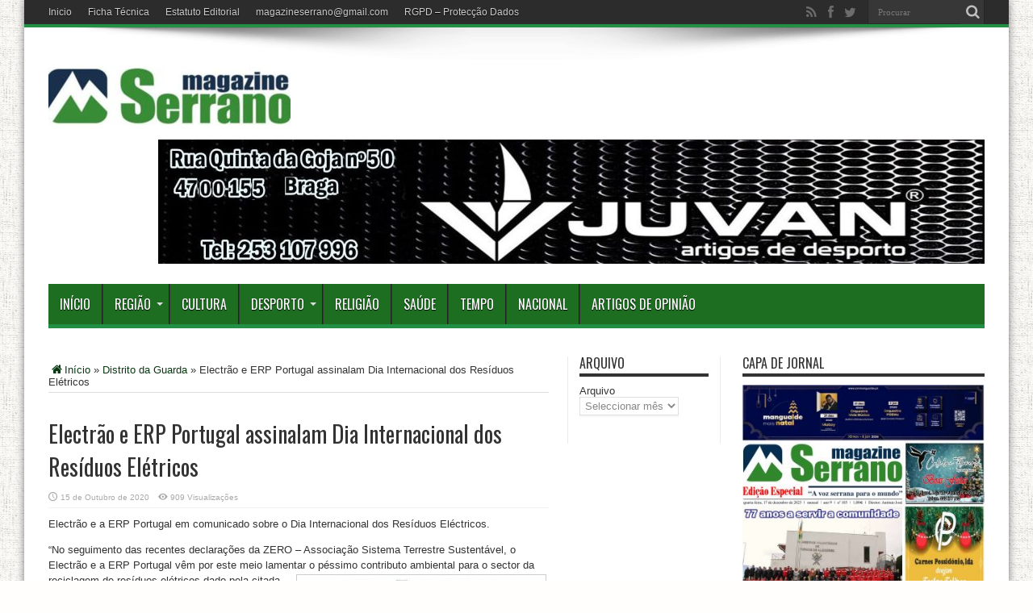

--- FILE ---
content_type: text/html; charset=UTF-8
request_url: https://magazineserrano.pt/electrao-e-erp-portugal-assinalam-dia-internacional-dos-residuos-eletricos/
body_size: 12381
content:
<!DOCTYPE html>
<html lang="pt-PT" prefix="og: http://ogp.me/ns#">
<head>
<meta charset="UTF-8" />
<title>Electrão e ERP Portugal assinalam Dia Internacional dos Resíduos Elétricos | Magazine Serrano</title>
<meta name="description" content="Magazine Serrano, Noticias da Região Centro, Fornos de Algodres, Celorico da Beira, Aguiar da Beira, Trancoso, Mangualde, Penalva do Castelo, Pinhel, Gouveia, Seia, Nelas, Guarda e outras localidades ... Noticias sobre Cultura, Desporto, Religião, Saúde e outros assuntos" />
<link rel="profile" href="http://gmpg.org/xfn/11" />
<link rel="pingback" href="https://magazineserrano.pt/xmlrpc.php" />
<meta name='robots' content='max-image-preview:large' />
<link rel='dns-prefetch' href='//fonts.googleapis.com' />
<link rel='dns-prefetch' href='//s.w.org' />
<link rel="alternate" type="application/rss+xml" title="Magazine Serrano &raquo; Feed" href="https://magazineserrano.pt/feed/" />
<link rel="alternate" type="application/rss+xml" title="Magazine Serrano &raquo; Feed de comentários" href="https://magazineserrano.pt/comments/feed/" />
<link rel="alternate" type="application/rss+xml" title="Feed de comentários de Magazine Serrano &raquo; Electrão e ERP Portugal assinalam Dia Internacional dos Resíduos Elétricos" href="https://magazineserrano.pt/electrao-e-erp-portugal-assinalam-dia-internacional-dos-residuos-eletricos/feed/" />
		<script type="text/javascript">
			window._wpemojiSettings = {"baseUrl":"https:\/\/s.w.org\/images\/core\/emoji\/13.0.1\/72x72\/","ext":".png","svgUrl":"https:\/\/s.w.org\/images\/core\/emoji\/13.0.1\/svg\/","svgExt":".svg","source":{"concatemoji":"https:\/\/magazineserrano.pt\/wp-includes\/js\/wp-emoji-release.min.js?ver=5.7.14"}};
			!function(e,a,t){var n,r,o,i=a.createElement("canvas"),p=i.getContext&&i.getContext("2d");function s(e,t){var a=String.fromCharCode;p.clearRect(0,0,i.width,i.height),p.fillText(a.apply(this,e),0,0);e=i.toDataURL();return p.clearRect(0,0,i.width,i.height),p.fillText(a.apply(this,t),0,0),e===i.toDataURL()}function c(e){var t=a.createElement("script");t.src=e,t.defer=t.type="text/javascript",a.getElementsByTagName("head")[0].appendChild(t)}for(o=Array("flag","emoji"),t.supports={everything:!0,everythingExceptFlag:!0},r=0;r<o.length;r++)t.supports[o[r]]=function(e){if(!p||!p.fillText)return!1;switch(p.textBaseline="top",p.font="600 32px Arial",e){case"flag":return s([127987,65039,8205,9895,65039],[127987,65039,8203,9895,65039])?!1:!s([55356,56826,55356,56819],[55356,56826,8203,55356,56819])&&!s([55356,57332,56128,56423,56128,56418,56128,56421,56128,56430,56128,56423,56128,56447],[55356,57332,8203,56128,56423,8203,56128,56418,8203,56128,56421,8203,56128,56430,8203,56128,56423,8203,56128,56447]);case"emoji":return!s([55357,56424,8205,55356,57212],[55357,56424,8203,55356,57212])}return!1}(o[r]),t.supports.everything=t.supports.everything&&t.supports[o[r]],"flag"!==o[r]&&(t.supports.everythingExceptFlag=t.supports.everythingExceptFlag&&t.supports[o[r]]);t.supports.everythingExceptFlag=t.supports.everythingExceptFlag&&!t.supports.flag,t.DOMReady=!1,t.readyCallback=function(){t.DOMReady=!0},t.supports.everything||(n=function(){t.readyCallback()},a.addEventListener?(a.addEventListener("DOMContentLoaded",n,!1),e.addEventListener("load",n,!1)):(e.attachEvent("onload",n),a.attachEvent("onreadystatechange",function(){"complete"===a.readyState&&t.readyCallback()})),(n=t.source||{}).concatemoji?c(n.concatemoji):n.wpemoji&&n.twemoji&&(c(n.twemoji),c(n.wpemoji)))}(window,document,window._wpemojiSettings);
		</script>
		<style type="text/css">
img.wp-smiley,
img.emoji {
	display: inline !important;
	border: none !important;
	box-shadow: none !important;
	height: 1em !important;
	width: 1em !important;
	margin: 0 .07em !important;
	vertical-align: -0.1em !important;
	background: none !important;
	padding: 0 !important;
}
</style>
	<link rel='stylesheet' id='feedmail_css-css'  href='https://magazineserrano.pt/wp-content/plugins/wp-feedmail/css/wp-feedmail-style.css?ver=5.7.14' type='text/css' media='all' />
<link rel='stylesheet' id='wp-block-library-css'  href='https://magazineserrano.pt/wp-includes/css/dist/block-library/style.min.css?ver=5.7.14' type='text/css' media='all' />
<link rel='stylesheet' id='facebook-stream-custom-style-css'  href='https://magazineserrano.pt/wp-content/plugins/facebook-stream/css/facebook_stream.css?ver=5.7.14' type='text/css' media='all' />
<link rel='stylesheet' id='facebook-stream-custom-style-colorbox-css'  href='https://magazineserrano.pt/wp-content/plugins/facebook-stream/css/colorbox.css?ver=5.7.14' type='text/css' media='all' />
<link rel='stylesheet' id='jquery.fancybox-css'  href='https://magazineserrano.pt/wp-content/plugins/fancy-box/jquery.fancybox.css?ver=1.2.6' type='text/css' media='all' />
<link rel='stylesheet' id='pop-ad-style-css'  href='https://magazineserrano.pt/wp-content/plugins/popad/css/style.css' type='text/css' media='all' />
<link rel='stylesheet' id='wp-email-sub-style-css'  href='https://magazineserrano.pt/wp-content/plugins/wp-feedburner-email-subscriber/style.css?ver=1.0' type='text/css' media='all' />
<link rel='stylesheet' id='wp-polls-css'  href='https://magazineserrano.pt/wp-content/plugins/wp-polls/polls-css.css?ver=2.73.1' type='text/css' media='all' />
<style id='wp-polls-inline-css' type='text/css'>
.wp-polls .pollbar {
	margin: 1px;
	font-size: 8px;
	line-height: 10px;
	height: 10px;
	background: #378927;
	border: 1px solid #37ff00;
}

</style>
<link rel='stylesheet' id='ye_dynamic-css'  href='https://magazineserrano.pt/wp-content/plugins/youtube-embed/css/main.min.css?ver=5.7.14' type='text/css' media='all' />
<link rel='stylesheet' id='tie-style-css'  href='https://magazineserrano.pt/wp-content/themes/jarida2/style.css?ver=5.7.14' type='text/css' media='all' />
<link rel='stylesheet' id='Oswald-css'  href='https://fonts.googleapis.com/css?family=Oswald%3Aregular%2C700&#038;ver=5.7.14' type='text/css' media='all' />
<link rel='stylesheet' id='really_simple_share_style-css'  href='https://magazineserrano.pt/wp-content/plugins/really-simple-facebook-twitter-share-buttons/style.css?ver=5.7.14' type='text/css' media='all' />
<link rel='stylesheet' id='soccer-info-front-css'  href='https://magazineserrano.pt/wp-content/plugins/soccer-info/css/soccer-info-front.css?ver=5.7.14' type='text/css' media='all' />
<script type='text/javascript' src='https://magazineserrano.pt/wp-content/plugins/wp-feedmail/js/wp-feedmail-script.js?ver=5.7.14' id='feedmail_js-js'></script>
<script type='text/javascript' src='https://magazineserrano.pt/wp-includes/js/jquery/jquery.min.js?ver=3.5.1' id='jquery-core-js'></script>
<script type='text/javascript' src='https://magazineserrano.pt/wp-includes/js/jquery/jquery-migrate.min.js?ver=3.3.2' id='jquery-migrate-js'></script>
<script type='text/javascript' src='https://magazineserrano.pt/wp-content/plugins/facebook-stream/js/facebook-stream.js?ver=5.7.14' id='facebook-stream-custom-script-js'></script>
<script type='text/javascript' src='https://magazineserrano.pt/wp-content/plugins/facebook-stream/js/jquery.colorbox.js?ver=5.7.14' id='facebook-stream-custom-script-colorbox-js'></script>
<script type='text/javascript' src='https://magazineserrano.pt/wp-content/plugins/fancy-box/jquery.fancybox.js?ver=1.2.6' id='jquery.fancybox-js'></script>
<script type='text/javascript' src='https://magazineserrano.pt/wp-content/plugins/fancy-box/jquery.easing.js?ver=1.3' id='jquery.easing-js'></script>
<script type='text/javascript' id='pop-ad-ajax-js-extra'>
/* <![CDATA[ */
var PopAd_Object_MSG = {"PopAd_Empty_Message":"Please enter Banner Link or Media Link in PopAd Options."};
/* ]]> */
</script>
<script type='text/javascript' src='https://magazineserrano.pt/wp-content/plugins/popad/js/ajax.js' id='pop-ad-ajax-js'></script>
<link rel="https://api.w.org/" href="https://magazineserrano.pt/wp-json/" /><link rel="alternate" type="application/json" href="https://magazineserrano.pt/wp-json/wp/v2/posts/41987" /><link rel="EditURI" type="application/rsd+xml" title="RSD" href="https://magazineserrano.pt/xmlrpc.php?rsd" />
<link rel="wlwmanifest" type="application/wlwmanifest+xml" href="https://magazineserrano.pt/wp-includes/wlwmanifest.xml" /> 
<meta name="generator" content="WordPress 5.7.14" />
<link rel="canonical" href="https://magazineserrano.pt/electrao-e-erp-portugal-assinalam-dia-internacional-dos-residuos-eletricos/" />
<link rel='shortlink' href='https://magazineserrano.pt/?p=41987' />
<link rel="alternate" type="application/json+oembed" href="https://magazineserrano.pt/wp-json/oembed/1.0/embed?url=https%3A%2F%2Fmagazineserrano.pt%2Felectrao-e-erp-portugal-assinalam-dia-internacional-dos-residuos-eletricos%2F" />
<link rel="alternate" type="text/xml+oembed" href="https://magazineserrano.pt/wp-json/oembed/1.0/embed?url=https%3A%2F%2Fmagazineserrano.pt%2Felectrao-e-erp-portugal-assinalam-dia-internacional-dos-residuos-eletricos%2F&#038;format=xml" />
    <script type="text/javascript">
        var ajaxurl = "https://magazineserrano.pt/wp-admin/admin-ajax.php";
    </script>            
    <script type="text/javascript">
  jQuery(document).ready(function($){
    var select = $('a[href$=".bmp"],a[href$=".gif"],a[href$=".jpg"],a[href$=".jpeg"],a[href$=".png"],a[href$=".BMP"],a[href$=".GIF"],a[href$=".JPG"],a[href$=".JPEG"],a[href$=".PNG"]');
    select.attr('rel', 'fancybox');
    select.fancybox();
  });
</script>
<style id="google-font-mgr-style"></style><link rel="shortcut icon" href="https://magazineserrano.pt/wp-content/uploads/2015/10/logoblog-e1432193581233.jpg" title="Favicon" /><!--[if IE]>
<script type="text/javascript">jQuery(document).ready(function (){ jQuery(".menu-item").has("ul").children("a").attr("aria-haspopup", "true");});</script>
<![endif]-->
<!--[if lt IE 9]>
<script src="https://magazineserrano.pt/wp-content/themes/jarida2/js/html5.js"></script>
<script src="https://magazineserrano.pt/wp-content/themes/jarida2/js/selectivizr-min.js"></script>
<![endif]-->
<!--[if IE 8]>
<link rel="stylesheet" type="text/css" media="all" href="https://magazineserrano.pt/wp-content/themes/jarida2/css/ie8.css" />
<![endif]-->
<script type='text/javascript'>
	/* <![CDATA[ */
	var tievar = {'go_to' : 'Ir Para ...'};
	var tie = {"ajaxurl":"https://magazineserrano.pt/wp-admin/admin-ajax.php" , "your_rating":"Your Rating:"};
	/* ]]> */
</script>
<meta http-equiv="X-UA-Compatible" content="IE=edge,chrome=1" />
<meta name="viewport" content="width=device-width, initial-scale=1, maximum-scale=1, user-scalable=no" />
<style type="text/css" media="screen"> 

body {
 background-color: #fffefc !important;  background-image : url(https://magazineserrano.pt/wp-content/themes/jarida2/images/patterns/body-bg3.png);background-position: top center;
}
		#main-nav ul li.current-menu-item a,
	#main-nav ul li.current-menu-item a:hover,
	#main-nav ul li.current-menu-parent a,
	#main-nav ul li.current-menu-parent a:hover,
	#main-nav ul li.current-page-ancestor a,
	#main-nav ul li.current-page-ancestor a:hover,
	.pagination span.current,
	.ei-slider-thumbs li.ei-slider-element,
	.breaking-news span,
	.ei-title h2,h2.cat-box-title,
	a.more-link,.scroll-nav a,
	.flex-direction-nav a,
	.tagcloud a:hover,
	#tabbed-widget ul.tabs li.active a,
	.slider-caption h2, .full-width .content .slider-caption h2,
	.review-percentage .review-item span span,.review-final-score,
	.woocommerce span.onsale, .woocommerce-page span.onsale ,
	.woocommerce .widget_price_filter .ui-slider .ui-slider-handle, .woocommerce-page .widget_price_filter .ui-slider .ui-slider-handle,
	.button,a.button,#main-content input[type="submit"],#main-content input[type="submit"]:focus, span.onsale {
		background-color:#218f44 !important;
	}
	::-webkit-scrollbar-thumb{background-color:#218f44 !important;}
	#main-nav,.top-nav {border-bottom-color: #218f44;}
	.cat-box , .footer-bottom .container{border-top-color: #218f44;}
a {
	color: #093812;	}
a:hover {
	color: #a84300;	}
::-moz-selection { background: #ffffff;}
::selection { background: #ffffff; }
#main-nav, #main-nav ul ul, #main-nav ul li.mega-menu .mega-menu-block {background-color:#1e6e22 !important;;}
#main-nav ul li a , #main-nav ul ul a , #main-nav ul.sub-menu a {
	color: #ffffff !important;	}
#main-nav ul li a:hover, #main-nav ul li:hover > a, #main-nav ul :hover > a , #main-nav  ul ul li:hover > a, #main-nav  ul ul :hover > a  {
	color: #ffee00 !important;	}
#main-nav ul li.current-menu-item a  {
	color: #ffffff !important;	}

body.single .post .entry a, body.page .post .entry a {
	color: #0d2b07;	text-decoration: underline;}
body.single .post .entry a:hover, body.page .post .entry a:hover {
	color: #4ea644;	text-decoration: underline;}
.footer-widget-top h3 {	color: #08f51b;}


</style> 

</head>
<body id="top" class="post-template-default single single-post postid-41987 single-format-standard">
	<div class="background-cover"></div>
	<div class="wrapper animated">
				<div class="top-nav fade-in animated1 head_menu">
			<div class="container">
				<div class="search-block">
					<form method="get" id="searchform" action="https://magazineserrano.pt/">
						<button class="search-button" type="submit" value="Procurar"></button>	
						<input type="text" id="s" name="s" value="Procurar" onfocus="if (this.value == 'Procurar') {this.value = '';}" onblur="if (this.value == '') {this.value = 'Procurar';}"  />
					</form>
				</div><!-- .search-block /-->
						<div class="social-icons icon_flat">
		<a class="tooldown" title="Rss" href="https://magazineserrano.pt/feed/" target="_blank"><i class="tieicon-rss"></i></a><a class="tooldown" title="Facebook" href="https://www.facebook.com/MagazineSerrano" target="_blank"><i class="tieicon-facebook"></i></a><a class="tooldown" title="Twitter" href="https://twitter.com/magazineserrano" target="_blank"><i class="tieicon-twitter"></i></a>	</div>

				
				<div class="top-menu"><ul id="menu-top" class="menu"><li id="menu-item-4446" class="menu-item menu-item-type-custom menu-item-object-custom menu-item-home menu-item-4446"><a href="https://magazineserrano.pt/">Inicio</a></li>
<li id="menu-item-4447" class="menu-item menu-item-type-post_type menu-item-object-page menu-item-4447"><a href="https://magazineserrano.pt/ficha-tecnica/">Ficha Técnica</a></li>
<li id="menu-item-25131" class="menu-item menu-item-type-post_type menu-item-object-page menu-item-25131"><a href="https://magazineserrano.pt/estatuto-editorial/">Estatuto Editorial</a></li>
<li id="menu-item-4448" class="menu-item menu-item-type-custom menu-item-object-custom menu-item-4448"><a href="mailto:magazineserrano@gmail.com?Subject=magazineserrano.pt">magazineserrano@gmail.com</a></li>
<li id="menu-item-45473" class="menu-item menu-item-type-post_type menu-item-object-page menu-item-45473"><a href="https://magazineserrano.pt/rgpd-politica-de-privacidade-de-proteccao-de-dados/">RGPD – Protecção Dados</a></li>
</ul></div>				
			</div>
		</div><!-- .top-menu /-->
				

		<div class="container">	
		<header id="theme-header">
		<div class="header-content fade-in animated1">
			<div class="logo" style="margin-top:23px">
			<h2>								<a title="Magazine Serrano" href="https://magazineserrano.pt/">
					<img src="https://magazineserrano.pt/wp-content/uploads/2021/05/logo-blog-reduzida70-300x73.jpg" alt="Magazine Serrano" /><strong>Magazine Serrano A Voz Serrana para o Mundo</strong>
				</a>
			</h2>			</div><!-- .logo /-->
			<div class="ads-top">					
			<a href="" title="" >
				<img src="https://magazineserrano.pt/wp-content/uploads/2025/12/juvan-final-1024x154-2.jpg" alt="" />
			</a>
				</div>			<div class="clear"></div>
		</div>	
									<nav id="main-nav" class="fade-in animated2">
				<div class="container">				
				<div class="main-menu"><ul id="menu-main" class="menu"><li id="menu-item-1070" class="menu-item  menu-item-type-custom  menu-item-object-custom  menu-item-home"><a href="https://magazineserrano.pt">Início</a></li>
<li id="menu-item-4267" class="menu-item  menu-item-type-taxonomy  menu-item-object-category  menu-item-has-children"><a href="https://magazineserrano.pt/category/regiao/">Região</a>
<ul class="sub-menu">
	<li id="menu-item-4269" class="menu-item  menu-item-type-taxonomy  menu-item-object-category"><a href="https://magazineserrano.pt/category/fornos-de-algodres/">Fornos de Algodres</a></li>
	<li id="menu-item-4268" class="menu-item  menu-item-type-taxonomy  menu-item-object-category"><a href="https://magazineserrano.pt/category/celorico-da-beira/">Celorico da Beira</a></li>
	<li id="menu-item-41524" class="menu-item  menu-item-type-taxonomy  menu-item-object-category"><a href="https://magazineserrano.pt/category/aguiar-da-beira/">Aguiar da Beira</a></li>
	<li id="menu-item-4275" class="menu-item  menu-item-type-taxonomy  menu-item-object-category"><a href="https://magazineserrano.pt/category/trancoso/">Trancoso</a></li>
	<li id="menu-item-4272" class="menu-item  menu-item-type-taxonomy  menu-item-object-category"><a href="https://magazineserrano.pt/category/mangualde/">Mangualde</a></li>
	<li id="menu-item-14682" class="menu-item  menu-item-type-taxonomy  menu-item-object-category"><a href="https://magazineserrano.pt/category/penalva-do-castelo/">Penalva do Castelo</a></li>
	<li id="menu-item-4273" class="menu-item  menu-item-type-taxonomy  menu-item-object-category"><a href="https://magazineserrano.pt/category/pinhel/">Pinhel</a></li>
	<li id="menu-item-4270" class="menu-item  menu-item-type-taxonomy  menu-item-object-category"><a href="https://magazineserrano.pt/category/gouveia/">Gouveia</a></li>
	<li id="menu-item-4274" class="menu-item  menu-item-type-taxonomy  menu-item-object-category"><a href="https://magazineserrano.pt/category/seia/">Seia</a></li>
	<li id="menu-item-4336" class="menu-item  menu-item-type-taxonomy  menu-item-object-category"><a href="https://magazineserrano.pt/category/nelas/">Nelas</a></li>
	<li id="menu-item-4271" class="menu-item  menu-item-type-taxonomy  menu-item-object-category"><a href="https://magazineserrano.pt/category/guarda/">Guarda</a></li>
</ul> <!--End Sub Menu -->
</li>
<li id="menu-item-4263" class="menu-item  menu-item-type-taxonomy  menu-item-object-category"><a href="https://magazineserrano.pt/category/cultura/">Cultura</a></li>
<li id="menu-item-4264" class="menu-item  menu-item-type-taxonomy  menu-item-object-category  menu-item-has-children"><a href="https://magazineserrano.pt/category/desporto/">Desporto</a>
<ul class="sub-menu">
	<li id="menu-item-14205" class="menu-item  menu-item-type-post_type  menu-item-object-page"><a href="https://magazineserrano.pt/desporto-serrano/desporto2/">Primeira Liga</a></li>
	<li id="menu-item-14224" class="menu-item  menu-item-type-post_type  menu-item-object-page"><a href="https://magazineserrano.pt/desporto-serrano/campeonato-nacional/">Campeonato Nacional</a></li>
	<li id="menu-item-14225" class="menu-item  menu-item-type-post_type  menu-item-object-page"><a href="https://magazineserrano.pt/desporto-serrano/liga-de-honra/">Liga de Honra</a></li>
	<li id="menu-item-14856" class="menu-item  menu-item-type-post_type  menu-item-object-page"><a href="https://magazineserrano.pt/desporto-serrano/liga-francesa-liga-2-metz/">Liga Turquia – Alanyaspor</a></li>
</ul> <!--End Sub Menu -->
</li>
<li id="menu-item-4265" class="menu-item  menu-item-type-taxonomy  menu-item-object-category"><a href="https://magazineserrano.pt/category/religiao/">Religião</a></li>
<li id="menu-item-4266" class="menu-item  menu-item-type-taxonomy  menu-item-object-category"><a href="https://magazineserrano.pt/category/saude/">Saúde</a></li>
<li id="menu-item-4403" class="menu-item  menu-item-type-post_type  menu-item-object-page"><a href="https://magazineserrano.pt/tempo/">Tempo</a></li>
<li id="menu-item-4451" class="menu-item  menu-item-type-post_type  menu-item-object-page"><a href="https://magazineserrano.pt/4404-2/">Nacional</a></li>
<li id="menu-item-17780" class="menu-item  menu-item-type-taxonomy  menu-item-object-category"><a href="https://magazineserrano.pt/category/artigos-de-opiniao/">Artigos de Opinião</a></li>
</ul></div>				</div>
			</nav><!-- .main-nav /-->
		</header><!-- #header /-->
	
	<div id="main-content" class="container fade-in animated3"><div class="content-wrap">
	<div class="content">
		<div xmlns:v="http://rdf.data-vocabulary.org/#"  id="crumbs"><span typeof="v:Breadcrumb"><a rel="v:url" property="v:title" class="crumbs-home" href="https://magazineserrano.pt"><i class="tieicon-home"></i>Início</a></span> &raquo; <span typeof="v:Breadcrumb"><a rel="v:url" property="v:title" href="https://magazineserrano.pt/category/distrito-da-guarda/">Distrito da Guarda</a></span> &raquo; <span class="current">Electrão e ERP Portugal assinalam Dia Internacional dos Resíduos Elétricos</span></div>		
		
				
				
						
		<article class="post-listing post-41987 post type-post status-publish format-standard has-post-thumbnail hentry category-distrito-da-guarda category-distrito-de-viseu category-economia category-imagens category-nacional category-serra tag-2020-magazine-serrano tag-dia-internacional-dos-residuos-electricos tag-electrao tag-erp-portugal">
			
		
	

			<div class="post-inner">
				<h1 class="name post-title entry-title" itemprop="itemReviewed" itemscope itemtype="http://schema.org/Thing"><span itemprop="name">Electrão e ERP Portugal assinalam Dia Internacional dos Resíduos Elétricos</span></h1>

						
<p class="post-meta">
	
	
		
	 <span class="tie-date">15 de Outubro de 2020</span>	
<span class="post-views">909 Visualizações</span> </p>
<div class="clear"></div>
	
				<div class="entry">
					
					<p style="font-weight: 400;">Electrão e a ERP Portugal em comunicado sobre o Dia Internacional dos Resíduos Eléctricos.</p>
<p style="font-weight: 400;">&#8220;No seguimento das recentes declarações da ZERO – Associação Sistema Terrestre Sustentável, o Electrão e a ERP Portugal vêm por este meio lamentar o péssimo contributo a<img loading="lazy" class="size-medium wp-image-41989 alignright" src="http://magazineserrano.pt/wp-content/uploads/2020/10/unnamed-2-300x95.jpg" alt="" width="300" height="95" srcset="https://magazineserrano.pt/wp-content/uploads/2020/10/unnamed-2-300x95.jpg 300w, https://magazineserrano.pt/wp-content/uploads/2020/10/unnamed-2-150x48.jpg 150w, https://magazineserrano.pt/wp-content/uploads/2020/10/unnamed-2.jpg 388w" sizes="(max-width: 300px) 100vw, 300px" />mbiental para o sector da reciclagem de resíduos elétricos dado pela citada ONGA no dia de hoje, Dia Internacional dos Resíduos Eléctricos.</p>
<p style="font-weight: 400;">Enquanto mais de 100 organizações pelo mundo fora se mobilizaram neste dia para comunicar a uma só voz uma mensagem de apelo à necessidade da alteração de comportamentos dos cidadãos para garantir a correta separa<img loading="lazy" class="size-medium wp-image-41988 alignleft" src="http://magazineserrano.pt/wp-content/uploads/2020/10/unnamed-1-1-300x88.jpg" alt="" width="300" height="88" srcset="https://magazineserrano.pt/wp-content/uploads/2020/10/unnamed-1-1-300x88.jpg 300w, https://magazineserrano.pt/wp-content/uploads/2020/10/unnamed-1-1-150x44.jpg 150w, https://magazineserrano.pt/wp-content/uploads/2020/10/unnamed-1-1.jpg 414w" sizes="(max-width: 300px) 100vw, 300px" />ção e encaminhamento para reciclagem dos resíduos eléctricos, prioridade máxima deste sector, esta organização não governamental optou por vir a público intencionalmente descredibilizar o trabalho desenvolvido nos últimos anos pelas entidades gestoras signatárias, mas também pelos consumidores, municípios, retalhistas e demais empresas que se têm empenhado nesta causa nacional.</p>
<p style="font-weight: 400;">Não pode ser admissível que uma organização não governamental ambiental venha a público premeditadamente prejudicar a difusão clara desta mensagem chave para o cumprimento das metas ambientais do país, instalando a dúvida e a incerteza junto de tudo e todos.</p>
<p style="font-weight: 400;">Mais lamentável se torna este contributo, quando esta organização propõe, aqui sim, o colapso de um sistema de recolha de mais de dez mil locais que permitem hoje o correto encaminhamento para tratamento e reciclagem de mais de cerca de 25 mil toneladas de resíduos anuais e que demorou 15 anos a estabelecer.</p>
<p style="font-weight: 400;">Naturalmente, o Electrão e a ERP Portugal acompanham com muita preocupação os resultados da recolha e reciclagem do país e não se resignam aos valores muito afastados das metas estabelecidas, infelizmente em linha com o que se passa na grande maioria dos países europeus. Têm, por isso, em diversas ocasiões proposto às tutelas alterações ao quadro regulatório e legal estabelecido</p>
<p style="font-weight: 400;">Não obstante, este tipo de iniciativas do dia Internacional dos Resíduos Eléctricos são sobretudo importantes para sinalizar a questão ambiental associada à reciclagem e uma oportunidade para relembrar aos cidadãos que nunca é demais o esforço e o empenho que colocam na separação dos resíduos e o no seu encaminhamento para reciclagem.</p>
<p style="font-weight: 400;">Ou para mobilizar os mais céticos a adotarem estas práticas de separação de resíduos, porque apenas assim será possível tratar os materiais e componentes perigosos presentes nalguns produtos elétricos e eletrónicos que consumimos e garantir o fecho dos materiais evitando o consumo de novas matérias primas, protegendo o ambiente e a saúde&#8221;.</p>
<p style="font-weight: 400;">
<div style="min-height:33px;" class="really_simple_share really_simple_share_large_button robots-nocontent snap_nopreview"><div class="really_simple_share_facebook_like" style="width:100px;"><div class="fb-like" data-href="https://magazineserrano.pt/electrao-e-erp-portugal-assinalam-dia-internacional-dos-residuos-eletricos/" data-layout="button_count" data-width="100" ></div></div><div class="really_simple_share_facebook_share_new" style="width:110px;"><div class="fb-share-button" data-href="https://magazineserrano.pt/electrao-e-erp-portugal-assinalam-dia-internacional-dos-residuos-eletricos/" data-type="button_count" data-width="110"></div></div></div>
		<div class="really_simple_share_clearfix"></div>										
					
									</div><!-- .entry /-->
				<span style="display:none"><a href="https://magazineserrano.pt/tag/2020-magazine-serrano/" rel="tag">2020. magazine serrano</a> <a href="https://magazineserrano.pt/tag/dia-internacional-dos-residuos-electricos/" rel="tag">Dia Internacional dos Resíduos Eléctricos.</a> <a href="https://magazineserrano.pt/tag/electrao/" rel="tag">Electrão</a> <a href="https://magazineserrano.pt/tag/erp-portugal/" rel="tag">ERP Portugal</a></span>				<span style="display:none" class="updated">2020-10-15</span>
								<div style="display:none" class="vcard author" itemprop="author" itemscope itemtype="http://schema.org/Person"><strong class="fn" itemprop="name"><a href="https://magazineserrano.pt/author/spacheco/" title="Artigos de ASalvador" rel="author">ASalvador</a></strong></div>
								
								
			</div><!-- .post-inner -->
		</article><!-- .post-listing -->
		
		
		<div class="ads-post">					<table style="border-collapse: collapse; width: 100%; height: 138px;" border="1">
<tbody>
<tr>
<td style="width: 100%; text-align: left;">
<p>Publicidade...</p>
<hr ><hr /></td>
</tr>
<tr>
<td style="width: 100%;">
<div data-pub-siteid="VOZ_Magazineserrano" data-pub-pageid="ARTICLE_ROS" data-pub-formatid="InContent" data-pub="appNexus">&nbsp;</div>
</td>
</tr>
</tbody>
</table>				</div>		
						
		<div class="post-navigation">
			<div class="post-previous"><a href="https://magazineserrano.pt/artigo-de-opiniao-coaching/" rel="prev"><span>Anterior:</span> Artigo de Opinião: Coaching de Paula Miranda</a></div>
			<div class="post-next"><a href="https://magazineserrano.pt/campanha-viajar-sem-pressa/" rel="next"><span>Próxima:</span> Campanha “Viajar sem pressa”</a></div>
		</div><!-- .post-navigation -->
				
		
			

		
				<div id="comments">



	<div id="respond" class="comment-respond">
		<h3 id="reply-title" class="comment-reply-title">Enviar Comentário <small><a rel="nofollow" id="cancel-comment-reply-link" href="/electrao-e-erp-portugal-assinalam-dia-internacional-dos-residuos-eletricos/#respond" style="display:none;">Cancelar Comentários</a></small></h3><p class="must-log-in">Você deve fazer o <a href="https://magazineserrano.pt/wp-login.php?redirect_to=https%3A%2F%2Fmagazineserrano.pt%2Felectrao-e-erp-portugal-assinalam-dia-internacional-dos-residuos-eletricos%2F"> login </a> para poder postar um comentário.</p>	</div><!-- #respond -->
	
</div><!-- #comments -->
	
	</div><!-- .content -->
<aside class="sidebar-narrow">
<div id="archives-6" class="widget widget_archive"><div class="widget-top"><h4>Arquivo</h4><div class="stripe-line"></div></div>
						<div class="widget-container">		<label class="screen-reader-text" for="archives-dropdown-6">Arquivo</label>
		<select id="archives-dropdown-6" name="archive-dropdown">
			
			<option value="">Seleccionar mês</option>
				<option value='https://magazineserrano.pt/2025/12/'> Dezembro 2025 </option>
	<option value='https://magazineserrano.pt/2025/11/'> Novembro 2025 </option>
	<option value='https://magazineserrano.pt/2025/10/'> Outubro 2025 </option>
	<option value='https://magazineserrano.pt/2025/09/'> Setembro 2025 </option>
	<option value='https://magazineserrano.pt/2025/08/'> Agosto 2025 </option>
	<option value='https://magazineserrano.pt/2025/07/'> Julho 2025 </option>
	<option value='https://magazineserrano.pt/2025/06/'> Junho 2025 </option>
	<option value='https://magazineserrano.pt/2025/05/'> Maio 2025 </option>
	<option value='https://magazineserrano.pt/2025/04/'> Abril 2025 </option>
	<option value='https://magazineserrano.pt/2025/03/'> Março 2025 </option>
	<option value='https://magazineserrano.pt/2025/02/'> Fevereiro 2025 </option>
	<option value='https://magazineserrano.pt/2025/01/'> Janeiro 2025 </option>
	<option value='https://magazineserrano.pt/2024/12/'> Dezembro 2024 </option>
	<option value='https://magazineserrano.pt/2024/11/'> Novembro 2024 </option>
	<option value='https://magazineserrano.pt/2024/10/'> Outubro 2024 </option>
	<option value='https://magazineserrano.pt/2024/09/'> Setembro 2024 </option>
	<option value='https://magazineserrano.pt/2024/08/'> Agosto 2024 </option>
	<option value='https://magazineserrano.pt/2024/07/'> Julho 2024 </option>
	<option value='https://magazineserrano.pt/2024/06/'> Junho 2024 </option>
	<option value='https://magazineserrano.pt/2024/05/'> Maio 2024 </option>
	<option value='https://magazineserrano.pt/2024/04/'> Abril 2024 </option>
	<option value='https://magazineserrano.pt/2024/03/'> Março 2024 </option>
	<option value='https://magazineserrano.pt/2024/02/'> Fevereiro 2024 </option>
	<option value='https://magazineserrano.pt/2024/01/'> Janeiro 2024 </option>
	<option value='https://magazineserrano.pt/2023/12/'> Dezembro 2023 </option>
	<option value='https://magazineserrano.pt/2023/11/'> Novembro 2023 </option>
	<option value='https://magazineserrano.pt/2023/10/'> Outubro 2023 </option>
	<option value='https://magazineserrano.pt/2023/09/'> Setembro 2023 </option>
	<option value='https://magazineserrano.pt/2023/08/'> Agosto 2023 </option>
	<option value='https://magazineserrano.pt/2023/07/'> Julho 2023 </option>
	<option value='https://magazineserrano.pt/2023/06/'> Junho 2023 </option>
	<option value='https://magazineserrano.pt/2023/05/'> Maio 2023 </option>
	<option value='https://magazineserrano.pt/2023/04/'> Abril 2023 </option>
	<option value='https://magazineserrano.pt/2023/03/'> Março 2023 </option>
	<option value='https://magazineserrano.pt/2023/02/'> Fevereiro 2023 </option>
	<option value='https://magazineserrano.pt/2023/01/'> Janeiro 2023 </option>
	<option value='https://magazineserrano.pt/2022/12/'> Dezembro 2022 </option>
	<option value='https://magazineserrano.pt/2022/11/'> Novembro 2022 </option>
	<option value='https://magazineserrano.pt/2022/10/'> Outubro 2022 </option>
	<option value='https://magazineserrano.pt/2022/09/'> Setembro 2022 </option>
	<option value='https://magazineserrano.pt/2022/08/'> Agosto 2022 </option>
	<option value='https://magazineserrano.pt/2022/07/'> Julho 2022 </option>
	<option value='https://magazineserrano.pt/2022/06/'> Junho 2022 </option>
	<option value='https://magazineserrano.pt/2022/05/'> Maio 2022 </option>
	<option value='https://magazineserrano.pt/2022/04/'> Abril 2022 </option>
	<option value='https://magazineserrano.pt/2022/03/'> Março 2022 </option>
	<option value='https://magazineserrano.pt/2022/02/'> Fevereiro 2022 </option>
	<option value='https://magazineserrano.pt/2022/01/'> Janeiro 2022 </option>
	<option value='https://magazineserrano.pt/2021/12/'> Dezembro 2021 </option>
	<option value='https://magazineserrano.pt/2021/11/'> Novembro 2021 </option>
	<option value='https://magazineserrano.pt/2021/10/'> Outubro 2021 </option>
	<option value='https://magazineserrano.pt/2021/09/'> Setembro 2021 </option>
	<option value='https://magazineserrano.pt/2021/08/'> Agosto 2021 </option>
	<option value='https://magazineserrano.pt/2021/07/'> Julho 2021 </option>
	<option value='https://magazineserrano.pt/2021/06/'> Junho 2021 </option>
	<option value='https://magazineserrano.pt/2021/05/'> Maio 2021 </option>
	<option value='https://magazineserrano.pt/2021/04/'> Abril 2021 </option>
	<option value='https://magazineserrano.pt/2021/03/'> Março 2021 </option>
	<option value='https://magazineserrano.pt/2021/02/'> Fevereiro 2021 </option>
	<option value='https://magazineserrano.pt/2021/01/'> Janeiro 2021 </option>
	<option value='https://magazineserrano.pt/2020/12/'> Dezembro 2020 </option>
	<option value='https://magazineserrano.pt/2020/11/'> Novembro 2020 </option>
	<option value='https://magazineserrano.pt/2020/10/'> Outubro 2020 </option>
	<option value='https://magazineserrano.pt/2020/09/'> Setembro 2020 </option>
	<option value='https://magazineserrano.pt/2020/08/'> Agosto 2020 </option>
	<option value='https://magazineserrano.pt/2020/07/'> Julho 2020 </option>
	<option value='https://magazineserrano.pt/2020/06/'> Junho 2020 </option>
	<option value='https://magazineserrano.pt/2020/05/'> Maio 2020 </option>
	<option value='https://magazineserrano.pt/2020/04/'> Abril 2020 </option>
	<option value='https://magazineserrano.pt/2020/03/'> Março 2020 </option>
	<option value='https://magazineserrano.pt/2020/02/'> Fevereiro 2020 </option>
	<option value='https://magazineserrano.pt/2020/01/'> Janeiro 2020 </option>
	<option value='https://magazineserrano.pt/2019/12/'> Dezembro 2019 </option>
	<option value='https://magazineserrano.pt/2019/11/'> Novembro 2019 </option>
	<option value='https://magazineserrano.pt/2019/10/'> Outubro 2019 </option>
	<option value='https://magazineserrano.pt/2019/09/'> Setembro 2019 </option>
	<option value='https://magazineserrano.pt/2019/08/'> Agosto 2019 </option>
	<option value='https://magazineserrano.pt/2019/07/'> Julho 2019 </option>
	<option value='https://magazineserrano.pt/2019/06/'> Junho 2019 </option>
	<option value='https://magazineserrano.pt/2019/05/'> Maio 2019 </option>
	<option value='https://magazineserrano.pt/2019/04/'> Abril 2019 </option>
	<option value='https://magazineserrano.pt/2019/03/'> Março 2019 </option>
	<option value='https://magazineserrano.pt/2019/02/'> Fevereiro 2019 </option>
	<option value='https://magazineserrano.pt/2019/01/'> Janeiro 2019 </option>
	<option value='https://magazineserrano.pt/2018/12/'> Dezembro 2018 </option>
	<option value='https://magazineserrano.pt/2018/11/'> Novembro 2018 </option>
	<option value='https://magazineserrano.pt/2018/10/'> Outubro 2018 </option>
	<option value='https://magazineserrano.pt/2018/09/'> Setembro 2018 </option>
	<option value='https://magazineserrano.pt/2018/08/'> Agosto 2018 </option>
	<option value='https://magazineserrano.pt/2018/07/'> Julho 2018 </option>
	<option value='https://magazineserrano.pt/2018/06/'> Junho 2018 </option>
	<option value='https://magazineserrano.pt/2018/05/'> Maio 2018 </option>
	<option value='https://magazineserrano.pt/2018/04/'> Abril 2018 </option>
	<option value='https://magazineserrano.pt/2018/03/'> Março 2018 </option>
	<option value='https://magazineserrano.pt/2018/02/'> Fevereiro 2018 </option>
	<option value='https://magazineserrano.pt/2018/01/'> Janeiro 2018 </option>
	<option value='https://magazineserrano.pt/2017/12/'> Dezembro 2017 </option>
	<option value='https://magazineserrano.pt/2017/11/'> Novembro 2017 </option>
	<option value='https://magazineserrano.pt/2017/10/'> Outubro 2017 </option>
	<option value='https://magazineserrano.pt/2017/09/'> Setembro 2017 </option>
	<option value='https://magazineserrano.pt/2017/08/'> Agosto 2017 </option>
	<option value='https://magazineserrano.pt/2017/07/'> Julho 2017 </option>
	<option value='https://magazineserrano.pt/2017/06/'> Junho 2017 </option>
	<option value='https://magazineserrano.pt/2017/05/'> Maio 2017 </option>
	<option value='https://magazineserrano.pt/2017/04/'> Abril 2017 </option>
	<option value='https://magazineserrano.pt/2017/03/'> Março 2017 </option>
	<option value='https://magazineserrano.pt/2017/02/'> Fevereiro 2017 </option>
	<option value='https://magazineserrano.pt/2017/01/'> Janeiro 2017 </option>
	<option value='https://magazineserrano.pt/2016/12/'> Dezembro 2016 </option>
	<option value='https://magazineserrano.pt/2016/11/'> Novembro 2016 </option>
	<option value='https://magazineserrano.pt/2016/10/'> Outubro 2016 </option>
	<option value='https://magazineserrano.pt/2016/09/'> Setembro 2016 </option>
	<option value='https://magazineserrano.pt/2016/08/'> Agosto 2016 </option>
	<option value='https://magazineserrano.pt/2016/07/'> Julho 2016 </option>
	<option value='https://magazineserrano.pt/2016/06/'> Junho 2016 </option>
	<option value='https://magazineserrano.pt/2016/05/'> Maio 2016 </option>
	<option value='https://magazineserrano.pt/2016/04/'> Abril 2016 </option>
	<option value='https://magazineserrano.pt/2016/03/'> Março 2016 </option>
	<option value='https://magazineserrano.pt/2016/02/'> Fevereiro 2016 </option>
	<option value='https://magazineserrano.pt/2016/01/'> Janeiro 2016 </option>
	<option value='https://magazineserrano.pt/2015/12/'> Dezembro 2015 </option>
	<option value='https://magazineserrano.pt/2015/11/'> Novembro 2015 </option>
	<option value='https://magazineserrano.pt/2015/10/'> Outubro 2015 </option>
	<option value='https://magazineserrano.pt/2015/09/'> Setembro 2015 </option>
	<option value='https://magazineserrano.pt/2015/08/'> Agosto 2015 </option>
	<option value='https://magazineserrano.pt/2015/07/'> Julho 2015 </option>
	<option value='https://magazineserrano.pt/2015/06/'> Junho 2015 </option>
	<option value='https://magazineserrano.pt/2015/05/'> Maio 2015 </option>
	<option value='https://magazineserrano.pt/2015/04/'> Abril 2015 </option>
	<option value='https://magazineserrano.pt/2015/03/'> Março 2015 </option>
	<option value='https://magazineserrano.pt/2015/02/'> Fevereiro 2015 </option>
	<option value='https://magazineserrano.pt/2015/01/'> Janeiro 2015 </option>
	<option value='https://magazineserrano.pt/2014/12/'> Dezembro 2014 </option>
	<option value='https://magazineserrano.pt/2014/11/'> Novembro 2014 </option>
	<option value='https://magazineserrano.pt/2014/10/'> Outubro 2014 </option>
	<option value='https://magazineserrano.pt/2014/09/'> Setembro 2014 </option>
	<option value='https://magazineserrano.pt/2014/08/'> Agosto 2014 </option>
	<option value='https://magazineserrano.pt/2014/07/'> Julho 2014 </option>
	<option value='https://magazineserrano.pt/2014/06/'> Junho 2014 </option>
	<option value='https://magazineserrano.pt/2014/05/'> Maio 2014 </option>
	<option value='https://magazineserrano.pt/2014/04/'> Abril 2014 </option>
	<option value='https://magazineserrano.pt/2014/03/'> Março 2014 </option>
	<option value='https://magazineserrano.pt/2014/02/'> Fevereiro 2014 </option>
	<option value='https://magazineserrano.pt/2014/01/'> Janeiro 2014 </option>
	<option value='https://magazineserrano.pt/2013/12/'> Dezembro 2013 </option>
	<option value='https://magazineserrano.pt/2013/11/'> Novembro 2013 </option>
	<option value='https://magazineserrano.pt/2013/10/'> Outubro 2013 </option>
	<option value='https://magazineserrano.pt/2013/09/'> Setembro 2013 </option>
	<option value='https://magazineserrano.pt/2013/08/'> Agosto 2013 </option>
	<option value='https://magazineserrano.pt/2013/07/'> Julho 2013 </option>
	<option value='https://magazineserrano.pt/2013/06/'> Junho 2013 </option>
	<option value='https://magazineserrano.pt/2013/05/'> Maio 2013 </option>
	<option value='https://magazineserrano.pt/2013/04/'> Abril 2013 </option>
	<option value='https://magazineserrano.pt/2013/03/'> Março 2013 </option>
	<option value='https://magazineserrano.pt/2013/02/'> Fevereiro 2013 </option>
	<option value='https://magazineserrano.pt/2013/01/'> Janeiro 2013 </option>
	<option value='https://magazineserrano.pt/2012/12/'> Dezembro 2012 </option>
	<option value='https://magazineserrano.pt/2012/11/'> Novembro 2012 </option>
	<option value='https://magazineserrano.pt/2012/10/'> Outubro 2012 </option>
	<option value='https://magazineserrano.pt/2012/09/'> Setembro 2012 </option>
	<option value='https://magazineserrano.pt/2012/08/'> Agosto 2012 </option>
	<option value='https://magazineserrano.pt/2012/07/'> Julho 2012 </option>
	<option value='https://magazineserrano.pt/2012/06/'> Junho 2012 </option>
	<option value='https://magazineserrano.pt/2012/05/'> Maio 2012 </option>
	<option value='https://magazineserrano.pt/2012/04/'> Abril 2012 </option>
	<option value='https://magazineserrano.pt/2012/03/'> Março 2012 </option>
	<option value='https://magazineserrano.pt/2012/02/'> Fevereiro 2012 </option>
	<option value='https://magazineserrano.pt/2012/01/'> Janeiro 2012 </option>
	<option value='https://magazineserrano.pt/2011/12/'> Dezembro 2011 </option>
	<option value='https://magazineserrano.pt/2011/11/'> Novembro 2011 </option>
	<option value='https://magazineserrano.pt/2011/10/'> Outubro 2011 </option>
	<option value='https://magazineserrano.pt/2011/09/'> Setembro 2011 </option>
	<option value='https://magazineserrano.pt/2011/08/'> Agosto 2011 </option>
	<option value='https://magazineserrano.pt/2011/07/'> Julho 2011 </option>
	<option value='https://magazineserrano.pt/2011/06/'> Junho 2011 </option>
	<option value='https://magazineserrano.pt/2011/05/'> Maio 2011 </option>
	<option value='https://magazineserrano.pt/2011/04/'> Abril 2011 </option>
	<option value='https://magazineserrano.pt/2011/03/'> Março 2011 </option>
	<option value='https://magazineserrano.pt/2011/02/'> Fevereiro 2011 </option>
	<option value='https://magazineserrano.pt/2011/01/'> Janeiro 2011 </option>
	<option value='https://magazineserrano.pt/2010/12/'> Dezembro 2010 </option>
	<option value='https://magazineserrano.pt/2010/11/'> Novembro 2010 </option>
	<option value='https://magazineserrano.pt/2010/10/'> Outubro 2010 </option>
	<option value='https://magazineserrano.pt/2010/09/'> Setembro 2010 </option>
	<option value='https://magazineserrano.pt/2010/07/'> Julho 2010 </option>
	<option value='https://magazineserrano.pt/2010/06/'> Junho 2010 </option>
	<option value='https://magazineserrano.pt/2010/05/'> Maio 2010 </option>
	<option value='https://magazineserrano.pt/2010/04/'> Abril 2010 </option>
	<option value='https://magazineserrano.pt/2010/03/'> Março 2010 </option>
	<option value='https://magazineserrano.pt/2010/02/'> Fevereiro 2010 </option>
	<option value='https://magazineserrano.pt/2010/01/'> Janeiro 2010 </option>
	<option value='https://magazineserrano.pt/2009/12/'> Dezembro 2009 </option>
	<option value='https://magazineserrano.pt/2009/11/'> Novembro 2009 </option>
	<option value='https://magazineserrano.pt/2009/02/'> Fevereiro 2009 </option>
	<option value='https://magazineserrano.pt/2009/01/'> Janeiro 2009 </option>

		</select>

<script type="text/javascript">
/* <![CDATA[ */
(function() {
	var dropdown = document.getElementById( "archives-dropdown-6" );
	function onSelectChange() {
		if ( dropdown.options[ dropdown.selectedIndex ].value !== '' ) {
			document.location.href = this.options[ this.selectedIndex ].value;
		}
	}
	dropdown.onchange = onSelectChange;
})();
/* ]]> */
</script>
			</div></div><!-- .widget /--></aside>
</div> <!-- .content-wrap -->
<aside class="sidebar">
<div id="media_image-5" class="widget widget_media_image"><div class="widget-top"><h4>Capa de Jornal</h4><div class="stripe-line"></div></div>
						<div class="widget-container"><a href="https://magazineserrano.pt/wp-content/uploads/2025/12/Edicao-Especial.jpg"><img width="347" height="527" src="https://magazineserrano.pt/wp-content/uploads/2025/12/Edicao-Especial.jpg" class="image wp-image-90510  attachment-full size-full" alt="" loading="lazy" style="max-width: 100%; height: auto;" title="Capa de Jornal" srcset="https://magazineserrano.pt/wp-content/uploads/2025/12/Edicao-Especial.jpg 347w, https://magazineserrano.pt/wp-content/uploads/2025/12/Edicao-Especial-198x300.jpg 198w, https://magazineserrano.pt/wp-content/uploads/2025/12/Edicao-Especial-99x150.jpg 99w" sizes="(max-width: 347px) 100vw, 347px" /></a></div></div><!-- .widget /--><div id="media_image-20" class="widget widget_media_image"><div class="widget-top"><h4> </h4><div class="stripe-line"></div></div>
						<div class="widget-container"><a href="https://magazineserrano.pt/wp-content/uploads/2025/12/Edicao-Especial-...jpg"><img width="354" height="532" src="https://magazineserrano.pt/wp-content/uploads/2025/12/Edicao-Especial-...jpg" class="image wp-image-90511  attachment-full size-full" alt="" loading="lazy" style="max-width: 100%; height: auto;" srcset="https://magazineserrano.pt/wp-content/uploads/2025/12/Edicao-Especial-...jpg 354w, https://magazineserrano.pt/wp-content/uploads/2025/12/Edicao-Especial-..-200x300.jpg 200w, https://magazineserrano.pt/wp-content/uploads/2025/12/Edicao-Especial-..-100x150.jpg 100w" sizes="(max-width: 354px) 100vw, 354px" /></a></div></div><!-- .widget /--><div id="media_image-25" class="widget widget_media_image"><div class="widget-top"><h4> </h4><div class="stripe-line"></div></div>
						<div class="widget-container"><a href="https://magazineserrano.pt/wp-content/uploads/2025/12/Terra-Natal-scaled.jpg"><img width="620" height="358" src="https://magazineserrano.pt/wp-content/uploads/2025/12/Terra-Natal-1024x591.jpg" class="image wp-image-90394  attachment-large size-large" alt="" loading="lazy" style="max-width: 100%; height: auto;" srcset="https://magazineserrano.pt/wp-content/uploads/2025/12/Terra-Natal-1024x591.jpg 1024w, https://magazineserrano.pt/wp-content/uploads/2025/12/Terra-Natal-300x173.jpg 300w, https://magazineserrano.pt/wp-content/uploads/2025/12/Terra-Natal-150x87.jpg 150w, https://magazineserrano.pt/wp-content/uploads/2025/12/Terra-Natal-768x443.jpg 768w, https://magazineserrano.pt/wp-content/uploads/2025/12/Terra-Natal-1536x886.jpg 1536w, https://magazineserrano.pt/wp-content/uploads/2025/12/Terra-Natal-2048x1182.jpg 2048w" sizes="(max-width: 620px) 100vw, 620px" /></a></div></div><!-- .widget /--><div id="media_image-13" class="widget widget_media_image"><div class="widget-top"><h4> </h4><div class="stripe-line"></div></div>
						<div class="widget-container"><a href="https://magazineserrano.pt/wp-content/uploads/2024/05/416724179_881489783976251_976390579238876640_n.jpg"><img width="300" height="300" src="https://magazineserrano.pt/wp-content/uploads/2024/05/416724179_881489783976251_976390579238876640_n-300x300.jpg" class="image wp-image-78713  attachment-medium size-medium" alt="" loading="lazy" style="max-width: 100%; height: auto;" srcset="https://magazineserrano.pt/wp-content/uploads/2024/05/416724179_881489783976251_976390579238876640_n-300x300.jpg 300w, https://magazineserrano.pt/wp-content/uploads/2024/05/416724179_881489783976251_976390579238876640_n-150x150.jpg 150w, https://magazineserrano.pt/wp-content/uploads/2024/05/416724179_881489783976251_976390579238876640_n-70x70.jpg 70w, https://magazineserrano.pt/wp-content/uploads/2024/05/416724179_881489783976251_976390579238876640_n.jpg 750w" sizes="(max-width: 300px) 100vw, 300px" /></a></div></div><!-- .widget /--><div id="custom_html-9" class="widget_text widget widget_custom_html"><div class="widget-top"><h4>Publicidade &#8230;</h4><div class="stripe-line"></div></div>
						<div class="widget-container"><div class="textwidget custom-html-widget"><div
data-pub-siteid="VOZ_Magazineserrano"
data-pub-pageid="ARTICLE_ROS"
data-pub-formatid="Halfpage"
data-pub='appNexus' ></div>
<script src="//js.sapo.pt/Projects/CPU/latest/lazypub.min.js" id="SAPO-CPU" data-mode="auto"></script>
</div></div></div><!-- .widget /--><div id="facebook-widget-4" class="widget facebook-widget"><div class="widget-top"><h4>Facebook &#8230;..		</h4><div class="stripe-line"></div></div>
						<div class="widget-container">			<div class="facebook-box">
				<iframe src="http://www.facebook.com/plugins/likebox.php?href=https://www.facebook.com/MagazineSerrano&amp;width=300&amp;height=250&amp;colorscheme=light&amp;show_faces=true&amp;header=false&amp;stream=false&amp;show_border=false" scrolling="no" frameborder="0" style="border:none; overflow:hidden; width:300px; height:250px;" allowTransparency="true"></iframe>
			</div>
	</div></div><!-- .widget /--></aside>
<div class="clear"></div>		<div class="clear"></div>
	</div><!-- .container /-->
	
		</div><!-- .container -->

	<footer class="fade-in animated4">
	<div id="footer-widget-area" class="footer-4c container">

			<div id="footer-first" class="footer-widgets-box">
			<div id="posts-list-widget-5" class="footer-widget posts-list"><div class="footer-widget-top"><h4>Ultimas &#8230;		</h4></div>
						<div class="footer-widget-container">				<ul>
					<li>
				
		<div class="post-thumbnail">
			<a href="https://magazineserrano.pt/arruada-das-janeiras-em-algodres/" title="Permalink to Arruada das Janeiras em Algodres" rel="bookmark"><img width="70" height="70" src="https://magazineserrano.pt/wp-content/uploads/2025/12/605612388_1177057641241563_7768110663970668153_n-70x70.jpg" class="attachment-tie-small size-tie-small wp-post-image" alt="" loading="lazy" srcset="https://magazineserrano.pt/wp-content/uploads/2025/12/605612388_1177057641241563_7768110663970668153_n-70x70.jpg 70w, https://magazineserrano.pt/wp-content/uploads/2025/12/605612388_1177057641241563_7768110663970668153_n-300x300.jpg 300w, https://magazineserrano.pt/wp-content/uploads/2025/12/605612388_1177057641241563_7768110663970668153_n-150x150.jpg 150w, https://magazineserrano.pt/wp-content/uploads/2025/12/605612388_1177057641241563_7768110663970668153_n.jpg 526w" sizes="(max-width: 70px) 100vw, 70px" /></a>
		</div><!-- post-thumbnail /-->
		<h3><a href="https://magazineserrano.pt/arruada-das-janeiras-em-algodres/">Arruada das Janeiras em Algodres</a></h3>
	 <span class="date"><span class="tie-date">29 de Dezembro de 2025</span></span>
</li>
<li>
				
		<div class="post-thumbnail">
			<a href="https://magazineserrano.pt/operacao-natal-e-ano-novo-2025-2026-dados-provisorios-de-18-a-27-de-dezembro-de-2025/" title="Permalink to Operação “Natal e Ano Novo 2025/2026” – Dados Provisórios de 18 a 27 de dezembro de 2025" rel="bookmark"><img width="70" height="70" src="https://magazineserrano.pt/wp-content/uploads/2025/12/GNR-Operacao-Natal-e-Ano-Novo-20252026--70x70.jpeg" class="attachment-tie-small size-tie-small wp-post-image" alt="" loading="lazy" /></a>
		</div><!-- post-thumbnail /-->
		<h3><a href="https://magazineserrano.pt/operacao-natal-e-ano-novo-2025-2026-dados-provisorios-de-18-a-27-de-dezembro-de-2025/">Operação “Natal e Ano Novo 2025/2026” – Dados Provisórios de 18 a 27 de dezembro de 2025</a></h3>
	 <span class="date"><span class="tie-date">29 de Dezembro de 2025</span></span>
</li>
	
				</ul>
		<div class="clear"></div>
	</div></div><!-- .widget /-->		</div>
	
			<div id="footer-second" class="footer-widgets-box">
			<div id="custom_html-5" class="widget_text footer-widget widget_custom_html"><div class="footer-widget-top"><h4>ERC &#8211; Entidade Reguladora para a Comunicação Social</h4></div>
						<div class="footer-widget-container"><div class="textwidget custom-html-widget"><a href="https://www.erc.pt/" target="_blank" rel="noopener"></a>
<p style="text-align: center;"><span style="font-size: 12pt;">Registo Nº126979</span></p></div></div></div><!-- .widget /-->		</div><!-- #second .widget-area -->
	

			<div id="footer-third" class="footer-widgets-box">
			<div id="custom_html-4" class="widget_text footer-widget widget_custom_html"><div class="footer-widget-top"><h4>Livro de Reclamações</h4></div>
						<div class="footer-widget-container"><div class="textwidget custom-html-widget"><a href="https://www.livroreclamacoes.pt/inicio" target="_blank" rel="noopener"><img class="alignnone  wp-image-1280" src="https://www.infornos.pt/infornos/wp-content/uploads/2020/07/LivroReclamacoes-Item.jpg" alt="" width="238" height="70" /></a></div></div></div><!-- .widget /-->		</div><!-- #third .widget-area -->
	
			<div id="footer-fourth" class="footer-widgets-box">
			<div id="custom_html-6" class="widget_text footer-widget widget_custom_html"><div class="footer-widget-top"><h4> </h4></div>
						<div class="footer-widget-container"><div class="textwidget custom-html-widget"><a href="https://www.infornos.pt/" target="_blank" rel="noopener"><img class="alignnone  wp-image-1280" src="https://magazineserrano.pt/wp-content/uploads/2020/09/infornos2020.png" alt="" width="238" /></a></div></div></div><!-- .widget /-->		</div><!-- #fourth .widget-area -->
		
	</div><!-- #footer-widget-area -->
	<div class="clear"></div>
</footer><!-- .Footer /-->
				
	<div class="clear"></div>
	<div class="footer-bottom fade-in animated4">
		<div class="container">
					<div class="social-icons icon_flat">
		<a class="ttip" title="Rss" href="https://magazineserrano.pt/feed/" target="_blank"><i class="tieicon-rss"></i></a><a class="ttip" title="Facebook" href="https://www.facebook.com/MagazineSerrano" target="_blank"><i class="tieicon-facebook"></i></a><a class="ttip" title="Twitter" href="https://twitter.com/magazineserrano" target="_blank"><i class="tieicon-twitter"></i></a>	</div>

			<div class="alignleft">
			INFORNOS - Copyright 2016/2022 ©‎ - <a href="https://magazineserrano.pt/wp-admin/">Magazine Serrano 2022</a> 			</div>
		</div><!-- .Container -->
	</div><!-- .Footer bottom -->
	
</div><!-- .Wrapper -->
	<div id="topcontrol" class="tieicon-up-open" title="Scroll para cima"></div>
<div id="fb-root"></div>
<!-- analytics-code google analytics tracking code --><script>
	(function(i,s,o,g,r,a,m){i['GoogleAnalyticsObject']=r;i[r]=i[r]||function(){
			(i[r].q=i[r].q||[]).push(arguments)},i[r].l=1*new Date();a=s.createElement(o),
		m=s.getElementsByTagName(o)[0];a.async=1;a.src=g;m.parentNode.insertBefore(a,m)
	})(window,document,'script','//www.google-analytics.com/analytics.js','ga');

	ga('create', 'UA-70033111-1', 'auto');
	ga('send', 'pageview');

</script><!--  -->
  <div id="fb-root"></div>
  <script>(function(d, s, id) {
    var js, fjs = d.getElementsByTagName(s)[0];
    if (d.getElementById(id)) return;
    js = d.createElement(s); js.id = id;
    js.src = "//connect.facebook.net/pt_PT/sdk.js#xfbml=1&appId=684814388314166&version=v2.0";
    fjs.parentNode.insertBefore(js, fjs);
  }(document, 'script', 'facebook-jssdk'));</script><script>
  (function(i,s,o,g,r,a,m){i['GoogleAnalyticsObject']=r;i[r]=i[r]||function(){
  (i[r].q=i[r].q||[]).push(arguments)},i[r].l=1*new Date();a=s.createElement(o),
  m=s.getElementsByTagName(o)[0];a.async=1;a.src=g;m.parentNode.insertBefore(a,m)
  })(window,document,'script','//www.google-analytics.com/analytics.js','ga');

  ga('create', 'UA-63874638-2', 'auto');
  ga('send', 'pageview');

</script><link rel='stylesheet' id='basecss-css'  href='https://magazineserrano.pt/wp-content/plugins/eu-cookie-law/css/style.css?ver=5.7.14' type='text/css' media='all' />
<script type='text/javascript' id='wp-polls-js-extra'>
/* <![CDATA[ */
var pollsL10n = {"ajax_url":"https:\/\/magazineserrano.pt\/wp-admin\/admin-ajax.php","text_wait":"Your last request is still being processed. Please wait a while ...","text_valid":"Please choose a valid poll answer.","text_multiple":"Maximum number of choices allowed: ","show_loading":"0","show_fading":"0"};
/* ]]> */
</script>
<script type='text/javascript' src='https://magazineserrano.pt/wp-content/plugins/wp-polls/polls-js.js?ver=2.73.1' id='wp-polls-js'></script>
<script type='text/javascript' src='https://magazineserrano.pt/wp-content/themes/jarida2/js/tie-scripts.js?ver=5.7.14' id='tie-scripts-js'></script>
<script type='text/javascript' src='https://magazineserrano.pt/wp-includes/js/wp-embed.min.js?ver=5.7.14' id='wp-embed-js'></script>
<script type='text/javascript' id='eucookielaw-scripts-js-extra'>
/* <![CDATA[ */
var eucookielaw_data = {"euCookieSet":null,"autoBlock":"0","expireTimer":"30","scrollConsent":"0","networkShareURL":"","isCookiePage":"","isRefererWebsite":"","deleteCookieUrl":"https:\/\/magazineserrano.pt\/electrao-e-erp-portugal-assinalam-dia-internacional-dos-residuos-eletricos\/?nocookie=1"};
/* ]]> */
</script>
<script type='text/javascript' src='https://magazineserrano.pt/wp-content/plugins/eu-cookie-law/js/scripts.js?ver=5.7.14' id='eucookielaw-scripts-js'></script>
</body>
</html>

--- FILE ---
content_type: text/html; charset=utf-8
request_url: https://www.google.com/recaptcha/api2/aframe
body_size: 261
content:
<!DOCTYPE HTML><html><head><meta http-equiv="content-type" content="text/html; charset=UTF-8"></head><body><script nonce="aXnRqkFJ3wV-xUR8hH8F0Q">/** Anti-fraud and anti-abuse applications only. See google.com/recaptcha */ try{var clients={'sodar':'https://pagead2.googlesyndication.com/pagead/sodar?'};window.addEventListener("message",function(a){try{if(a.source===window.parent){var b=JSON.parse(a.data);var c=clients[b['id']];if(c){var d=document.createElement('img');d.src=c+b['params']+'&rc='+(localStorage.getItem("rc::a")?sessionStorage.getItem("rc::b"):"");window.document.body.appendChild(d);sessionStorage.setItem("rc::e",parseInt(sessionStorage.getItem("rc::e")||0)+1);localStorage.setItem("rc::h",'1767054896551');}}}catch(b){}});window.parent.postMessage("_grecaptcha_ready", "*");}catch(b){}</script></body></html>

--- FILE ---
content_type: text/css
request_url: https://magazineserrano.pt/wp-content/plugins/wp-feedmail/css/wp-feedmail-style.css?ver=5.7.14
body_size: 283
content:
/* CSS for WP-Feedmail */
.feedmail-list h2{
	padding-bottom:20px;
}
.feedmail-list table tr{
 	height:40px;
}
.feedmail-list table tr td{
	padding-top:11px;

}
.feedmail-form{
	width: 224px;
}
.feedmail-form p{
	margin-bottom: 0px;
    margin-top: 2px;
	width: 222px;
}
.feedmail-form input[type="text"]{
	width:215px;
	height:25px;
	margin-top:13px;
}
.feedmail-form input[type="submit"]{
	background:url(../subscribe.gif) no-repeat 9px 2px;
	border: medium none;
    color: #FFFFFF;
    height: 30px;
    margin-top: 9px;
    width: 96px;
	margin-left: -8px;
}

.feedmail-textarea{
	width:300px;
	height:75px;
}
.feedmail-form .error{
	color:#F00;
	font-style:italic;
}
.feedmail-form #response1,.feedmail-form #response2{
	display:none;
	padding-top:6px;
	color:#F00;
	font-style:italic;

}

--- FILE ---
content_type: application/javascript
request_url: https://magazineserrano.pt/wp-content/plugins/wp-feedmail/js/wp-feedmail-script.js?ver=5.7.14
body_size: 209
content:
function check_feed_form()
	{
		var f_email	= document.feedmail_addsub.fsub_email.value;
		var emailfilter=/^\w+[\+\.\w-]*@([\w-]+\.)*\w+[\w-]*\.([a-z]{2,4}|\d+)$/i;
		if (f_email=='')
			{
				document.getElementById("response1").style.display="block";
				return false;
			}
		else if(emailfilter.test(f_email) == false)
			{
				document.getElementById("response2").style.display="block";
				return false;
			}
		else
			{
				return true;
			}
	}

function hideMessage()
	{
		document.getElementById("response1").style.display="none";	
		document.getElementById("response2").style.display="none";
	}
	

--- FILE ---
content_type: application/javascript
request_url: https://magazineserrano.pt/wp-content/plugins/popad/js/ajax.js
body_size: 479
content:
/*
    PopAd AJAX Script - By Alobaidi
    http://wp-plugins.in | http://wp-plugins.in/PopAd_Plugin
    Copyright (c) 2016, Alobaidi.
*/


jQuery(window).load(function() {

    if( jQuery('.pop-ad-content *').length == 1 && jQuery(window).width() > 768 ){
        jQuery("#pop-ad-wrap").fadeOut(500).queue(function() {
            jQuery(this).remove();
            alert(PopAd_Object_MSG.PopAd_Empty_Message);
        });
    }


    if( jQuery(window).width() < 769 ){
        jQuery("#pop-ad-wrap").remove();
    }


    jQuery("#pop-ad-wrap").bind('click', function(event){
        if( jQuery(event.target).attr('class') == 'pop-ad-wrap' || jQuery(event.target).attr('class') == 'pop-ad-content' || jQuery(event.target).attr('class') == 'pop-ad-close' ){
            jQuery("#pop-ad-wrap").fadeOut(500).queue(function() {
                jQuery('.pop-ad-close').click();
            });
        }
    });


    jQuery(".pop-ad-close").one( 'click', function(){
        var PopAd_AJAX_URL = jQuery(this).attr("pop-ad-ajax");
        jQuery.ajax({
            type: 'GET',
            url: PopAd_AJAX_URL,
            data: false,
            cache: false,
            contentType: false,
            processData: false,
            success: function(PopAdSetCookie) {
                jQuery('#pop-ad-wrap').remove();
            }
        });
    });


    jQuery(document).keyup(function(e) {
        if ( e.keyCode == 27 && jQuery('#pop-ad-wrap').is(':visible') ){
            jQuery('.pop-ad-close').click();
        }
    });

});

--- FILE ---
content_type: text/plain
request_url: https://www.google-analytics.com/j/collect?v=1&_v=j102&a=937407316&t=pageview&_s=1&dl=https%3A%2F%2Fmagazineserrano.pt%2Felectrao-e-erp-portugal-assinalam-dia-internacional-dos-residuos-eletricos%2F&ul=en-us%40posix&dt=Electr%C3%A3o%20e%20ERP%20Portugal%20assinalam%20Dia%20Internacional%20dos%20Res%C3%ADduos%20El%C3%A9tricos%20%7C%20Magazine%20Serrano&sr=1280x720&vp=1280x720&_u=IEBAAEABAAAAACAAI~&jid=1016185279&gjid=1206022041&cid=1148278359.1767054874&tid=UA-70033111-1&_gid=1515235014.1767054874&_r=1&_slc=1&z=1482344415
body_size: -451
content:
2,cG-LQ52BX115B